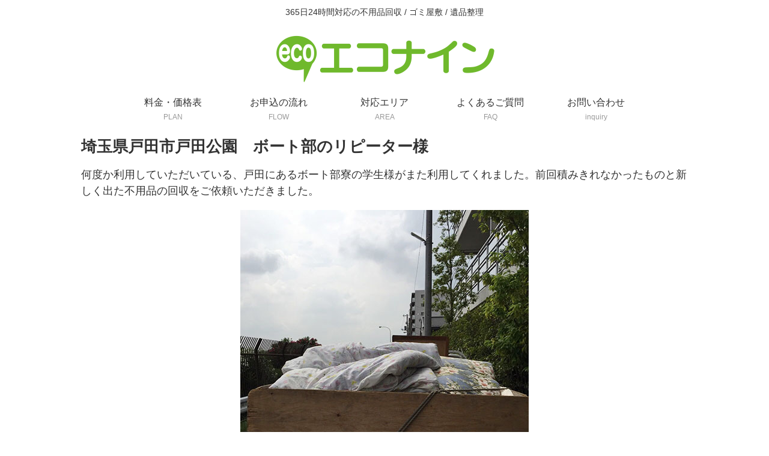

--- FILE ---
content_type: text/html; charset=utf-8
request_url: https://www.google.com/recaptcha/api2/anchor?ar=1&k=6LdRJdMUAAAAAPNbXn5WfC2FFT_FFffPafdGv_FT&co=aHR0cHM6Ly9lY29uaW5lLmpwOjQ0Mw..&hl=en&v=PoyoqOPhxBO7pBk68S4YbpHZ&size=invisible&anchor-ms=20000&execute-ms=30000&cb=4vmqdia3esec
body_size: 48497
content:
<!DOCTYPE HTML><html dir="ltr" lang="en"><head><meta http-equiv="Content-Type" content="text/html; charset=UTF-8">
<meta http-equiv="X-UA-Compatible" content="IE=edge">
<title>reCAPTCHA</title>
<style type="text/css">
/* cyrillic-ext */
@font-face {
  font-family: 'Roboto';
  font-style: normal;
  font-weight: 400;
  font-stretch: 100%;
  src: url(//fonts.gstatic.com/s/roboto/v48/KFO7CnqEu92Fr1ME7kSn66aGLdTylUAMa3GUBHMdazTgWw.woff2) format('woff2');
  unicode-range: U+0460-052F, U+1C80-1C8A, U+20B4, U+2DE0-2DFF, U+A640-A69F, U+FE2E-FE2F;
}
/* cyrillic */
@font-face {
  font-family: 'Roboto';
  font-style: normal;
  font-weight: 400;
  font-stretch: 100%;
  src: url(//fonts.gstatic.com/s/roboto/v48/KFO7CnqEu92Fr1ME7kSn66aGLdTylUAMa3iUBHMdazTgWw.woff2) format('woff2');
  unicode-range: U+0301, U+0400-045F, U+0490-0491, U+04B0-04B1, U+2116;
}
/* greek-ext */
@font-face {
  font-family: 'Roboto';
  font-style: normal;
  font-weight: 400;
  font-stretch: 100%;
  src: url(//fonts.gstatic.com/s/roboto/v48/KFO7CnqEu92Fr1ME7kSn66aGLdTylUAMa3CUBHMdazTgWw.woff2) format('woff2');
  unicode-range: U+1F00-1FFF;
}
/* greek */
@font-face {
  font-family: 'Roboto';
  font-style: normal;
  font-weight: 400;
  font-stretch: 100%;
  src: url(//fonts.gstatic.com/s/roboto/v48/KFO7CnqEu92Fr1ME7kSn66aGLdTylUAMa3-UBHMdazTgWw.woff2) format('woff2');
  unicode-range: U+0370-0377, U+037A-037F, U+0384-038A, U+038C, U+038E-03A1, U+03A3-03FF;
}
/* math */
@font-face {
  font-family: 'Roboto';
  font-style: normal;
  font-weight: 400;
  font-stretch: 100%;
  src: url(//fonts.gstatic.com/s/roboto/v48/KFO7CnqEu92Fr1ME7kSn66aGLdTylUAMawCUBHMdazTgWw.woff2) format('woff2');
  unicode-range: U+0302-0303, U+0305, U+0307-0308, U+0310, U+0312, U+0315, U+031A, U+0326-0327, U+032C, U+032F-0330, U+0332-0333, U+0338, U+033A, U+0346, U+034D, U+0391-03A1, U+03A3-03A9, U+03B1-03C9, U+03D1, U+03D5-03D6, U+03F0-03F1, U+03F4-03F5, U+2016-2017, U+2034-2038, U+203C, U+2040, U+2043, U+2047, U+2050, U+2057, U+205F, U+2070-2071, U+2074-208E, U+2090-209C, U+20D0-20DC, U+20E1, U+20E5-20EF, U+2100-2112, U+2114-2115, U+2117-2121, U+2123-214F, U+2190, U+2192, U+2194-21AE, U+21B0-21E5, U+21F1-21F2, U+21F4-2211, U+2213-2214, U+2216-22FF, U+2308-230B, U+2310, U+2319, U+231C-2321, U+2336-237A, U+237C, U+2395, U+239B-23B7, U+23D0, U+23DC-23E1, U+2474-2475, U+25AF, U+25B3, U+25B7, U+25BD, U+25C1, U+25CA, U+25CC, U+25FB, U+266D-266F, U+27C0-27FF, U+2900-2AFF, U+2B0E-2B11, U+2B30-2B4C, U+2BFE, U+3030, U+FF5B, U+FF5D, U+1D400-1D7FF, U+1EE00-1EEFF;
}
/* symbols */
@font-face {
  font-family: 'Roboto';
  font-style: normal;
  font-weight: 400;
  font-stretch: 100%;
  src: url(//fonts.gstatic.com/s/roboto/v48/KFO7CnqEu92Fr1ME7kSn66aGLdTylUAMaxKUBHMdazTgWw.woff2) format('woff2');
  unicode-range: U+0001-000C, U+000E-001F, U+007F-009F, U+20DD-20E0, U+20E2-20E4, U+2150-218F, U+2190, U+2192, U+2194-2199, U+21AF, U+21E6-21F0, U+21F3, U+2218-2219, U+2299, U+22C4-22C6, U+2300-243F, U+2440-244A, U+2460-24FF, U+25A0-27BF, U+2800-28FF, U+2921-2922, U+2981, U+29BF, U+29EB, U+2B00-2BFF, U+4DC0-4DFF, U+FFF9-FFFB, U+10140-1018E, U+10190-1019C, U+101A0, U+101D0-101FD, U+102E0-102FB, U+10E60-10E7E, U+1D2C0-1D2D3, U+1D2E0-1D37F, U+1F000-1F0FF, U+1F100-1F1AD, U+1F1E6-1F1FF, U+1F30D-1F30F, U+1F315, U+1F31C, U+1F31E, U+1F320-1F32C, U+1F336, U+1F378, U+1F37D, U+1F382, U+1F393-1F39F, U+1F3A7-1F3A8, U+1F3AC-1F3AF, U+1F3C2, U+1F3C4-1F3C6, U+1F3CA-1F3CE, U+1F3D4-1F3E0, U+1F3ED, U+1F3F1-1F3F3, U+1F3F5-1F3F7, U+1F408, U+1F415, U+1F41F, U+1F426, U+1F43F, U+1F441-1F442, U+1F444, U+1F446-1F449, U+1F44C-1F44E, U+1F453, U+1F46A, U+1F47D, U+1F4A3, U+1F4B0, U+1F4B3, U+1F4B9, U+1F4BB, U+1F4BF, U+1F4C8-1F4CB, U+1F4D6, U+1F4DA, U+1F4DF, U+1F4E3-1F4E6, U+1F4EA-1F4ED, U+1F4F7, U+1F4F9-1F4FB, U+1F4FD-1F4FE, U+1F503, U+1F507-1F50B, U+1F50D, U+1F512-1F513, U+1F53E-1F54A, U+1F54F-1F5FA, U+1F610, U+1F650-1F67F, U+1F687, U+1F68D, U+1F691, U+1F694, U+1F698, U+1F6AD, U+1F6B2, U+1F6B9-1F6BA, U+1F6BC, U+1F6C6-1F6CF, U+1F6D3-1F6D7, U+1F6E0-1F6EA, U+1F6F0-1F6F3, U+1F6F7-1F6FC, U+1F700-1F7FF, U+1F800-1F80B, U+1F810-1F847, U+1F850-1F859, U+1F860-1F887, U+1F890-1F8AD, U+1F8B0-1F8BB, U+1F8C0-1F8C1, U+1F900-1F90B, U+1F93B, U+1F946, U+1F984, U+1F996, U+1F9E9, U+1FA00-1FA6F, U+1FA70-1FA7C, U+1FA80-1FA89, U+1FA8F-1FAC6, U+1FACE-1FADC, U+1FADF-1FAE9, U+1FAF0-1FAF8, U+1FB00-1FBFF;
}
/* vietnamese */
@font-face {
  font-family: 'Roboto';
  font-style: normal;
  font-weight: 400;
  font-stretch: 100%;
  src: url(//fonts.gstatic.com/s/roboto/v48/KFO7CnqEu92Fr1ME7kSn66aGLdTylUAMa3OUBHMdazTgWw.woff2) format('woff2');
  unicode-range: U+0102-0103, U+0110-0111, U+0128-0129, U+0168-0169, U+01A0-01A1, U+01AF-01B0, U+0300-0301, U+0303-0304, U+0308-0309, U+0323, U+0329, U+1EA0-1EF9, U+20AB;
}
/* latin-ext */
@font-face {
  font-family: 'Roboto';
  font-style: normal;
  font-weight: 400;
  font-stretch: 100%;
  src: url(//fonts.gstatic.com/s/roboto/v48/KFO7CnqEu92Fr1ME7kSn66aGLdTylUAMa3KUBHMdazTgWw.woff2) format('woff2');
  unicode-range: U+0100-02BA, U+02BD-02C5, U+02C7-02CC, U+02CE-02D7, U+02DD-02FF, U+0304, U+0308, U+0329, U+1D00-1DBF, U+1E00-1E9F, U+1EF2-1EFF, U+2020, U+20A0-20AB, U+20AD-20C0, U+2113, U+2C60-2C7F, U+A720-A7FF;
}
/* latin */
@font-face {
  font-family: 'Roboto';
  font-style: normal;
  font-weight: 400;
  font-stretch: 100%;
  src: url(//fonts.gstatic.com/s/roboto/v48/KFO7CnqEu92Fr1ME7kSn66aGLdTylUAMa3yUBHMdazQ.woff2) format('woff2');
  unicode-range: U+0000-00FF, U+0131, U+0152-0153, U+02BB-02BC, U+02C6, U+02DA, U+02DC, U+0304, U+0308, U+0329, U+2000-206F, U+20AC, U+2122, U+2191, U+2193, U+2212, U+2215, U+FEFF, U+FFFD;
}
/* cyrillic-ext */
@font-face {
  font-family: 'Roboto';
  font-style: normal;
  font-weight: 500;
  font-stretch: 100%;
  src: url(//fonts.gstatic.com/s/roboto/v48/KFO7CnqEu92Fr1ME7kSn66aGLdTylUAMa3GUBHMdazTgWw.woff2) format('woff2');
  unicode-range: U+0460-052F, U+1C80-1C8A, U+20B4, U+2DE0-2DFF, U+A640-A69F, U+FE2E-FE2F;
}
/* cyrillic */
@font-face {
  font-family: 'Roboto';
  font-style: normal;
  font-weight: 500;
  font-stretch: 100%;
  src: url(//fonts.gstatic.com/s/roboto/v48/KFO7CnqEu92Fr1ME7kSn66aGLdTylUAMa3iUBHMdazTgWw.woff2) format('woff2');
  unicode-range: U+0301, U+0400-045F, U+0490-0491, U+04B0-04B1, U+2116;
}
/* greek-ext */
@font-face {
  font-family: 'Roboto';
  font-style: normal;
  font-weight: 500;
  font-stretch: 100%;
  src: url(//fonts.gstatic.com/s/roboto/v48/KFO7CnqEu92Fr1ME7kSn66aGLdTylUAMa3CUBHMdazTgWw.woff2) format('woff2');
  unicode-range: U+1F00-1FFF;
}
/* greek */
@font-face {
  font-family: 'Roboto';
  font-style: normal;
  font-weight: 500;
  font-stretch: 100%;
  src: url(//fonts.gstatic.com/s/roboto/v48/KFO7CnqEu92Fr1ME7kSn66aGLdTylUAMa3-UBHMdazTgWw.woff2) format('woff2');
  unicode-range: U+0370-0377, U+037A-037F, U+0384-038A, U+038C, U+038E-03A1, U+03A3-03FF;
}
/* math */
@font-face {
  font-family: 'Roboto';
  font-style: normal;
  font-weight: 500;
  font-stretch: 100%;
  src: url(//fonts.gstatic.com/s/roboto/v48/KFO7CnqEu92Fr1ME7kSn66aGLdTylUAMawCUBHMdazTgWw.woff2) format('woff2');
  unicode-range: U+0302-0303, U+0305, U+0307-0308, U+0310, U+0312, U+0315, U+031A, U+0326-0327, U+032C, U+032F-0330, U+0332-0333, U+0338, U+033A, U+0346, U+034D, U+0391-03A1, U+03A3-03A9, U+03B1-03C9, U+03D1, U+03D5-03D6, U+03F0-03F1, U+03F4-03F5, U+2016-2017, U+2034-2038, U+203C, U+2040, U+2043, U+2047, U+2050, U+2057, U+205F, U+2070-2071, U+2074-208E, U+2090-209C, U+20D0-20DC, U+20E1, U+20E5-20EF, U+2100-2112, U+2114-2115, U+2117-2121, U+2123-214F, U+2190, U+2192, U+2194-21AE, U+21B0-21E5, U+21F1-21F2, U+21F4-2211, U+2213-2214, U+2216-22FF, U+2308-230B, U+2310, U+2319, U+231C-2321, U+2336-237A, U+237C, U+2395, U+239B-23B7, U+23D0, U+23DC-23E1, U+2474-2475, U+25AF, U+25B3, U+25B7, U+25BD, U+25C1, U+25CA, U+25CC, U+25FB, U+266D-266F, U+27C0-27FF, U+2900-2AFF, U+2B0E-2B11, U+2B30-2B4C, U+2BFE, U+3030, U+FF5B, U+FF5D, U+1D400-1D7FF, U+1EE00-1EEFF;
}
/* symbols */
@font-face {
  font-family: 'Roboto';
  font-style: normal;
  font-weight: 500;
  font-stretch: 100%;
  src: url(//fonts.gstatic.com/s/roboto/v48/KFO7CnqEu92Fr1ME7kSn66aGLdTylUAMaxKUBHMdazTgWw.woff2) format('woff2');
  unicode-range: U+0001-000C, U+000E-001F, U+007F-009F, U+20DD-20E0, U+20E2-20E4, U+2150-218F, U+2190, U+2192, U+2194-2199, U+21AF, U+21E6-21F0, U+21F3, U+2218-2219, U+2299, U+22C4-22C6, U+2300-243F, U+2440-244A, U+2460-24FF, U+25A0-27BF, U+2800-28FF, U+2921-2922, U+2981, U+29BF, U+29EB, U+2B00-2BFF, U+4DC0-4DFF, U+FFF9-FFFB, U+10140-1018E, U+10190-1019C, U+101A0, U+101D0-101FD, U+102E0-102FB, U+10E60-10E7E, U+1D2C0-1D2D3, U+1D2E0-1D37F, U+1F000-1F0FF, U+1F100-1F1AD, U+1F1E6-1F1FF, U+1F30D-1F30F, U+1F315, U+1F31C, U+1F31E, U+1F320-1F32C, U+1F336, U+1F378, U+1F37D, U+1F382, U+1F393-1F39F, U+1F3A7-1F3A8, U+1F3AC-1F3AF, U+1F3C2, U+1F3C4-1F3C6, U+1F3CA-1F3CE, U+1F3D4-1F3E0, U+1F3ED, U+1F3F1-1F3F3, U+1F3F5-1F3F7, U+1F408, U+1F415, U+1F41F, U+1F426, U+1F43F, U+1F441-1F442, U+1F444, U+1F446-1F449, U+1F44C-1F44E, U+1F453, U+1F46A, U+1F47D, U+1F4A3, U+1F4B0, U+1F4B3, U+1F4B9, U+1F4BB, U+1F4BF, U+1F4C8-1F4CB, U+1F4D6, U+1F4DA, U+1F4DF, U+1F4E3-1F4E6, U+1F4EA-1F4ED, U+1F4F7, U+1F4F9-1F4FB, U+1F4FD-1F4FE, U+1F503, U+1F507-1F50B, U+1F50D, U+1F512-1F513, U+1F53E-1F54A, U+1F54F-1F5FA, U+1F610, U+1F650-1F67F, U+1F687, U+1F68D, U+1F691, U+1F694, U+1F698, U+1F6AD, U+1F6B2, U+1F6B9-1F6BA, U+1F6BC, U+1F6C6-1F6CF, U+1F6D3-1F6D7, U+1F6E0-1F6EA, U+1F6F0-1F6F3, U+1F6F7-1F6FC, U+1F700-1F7FF, U+1F800-1F80B, U+1F810-1F847, U+1F850-1F859, U+1F860-1F887, U+1F890-1F8AD, U+1F8B0-1F8BB, U+1F8C0-1F8C1, U+1F900-1F90B, U+1F93B, U+1F946, U+1F984, U+1F996, U+1F9E9, U+1FA00-1FA6F, U+1FA70-1FA7C, U+1FA80-1FA89, U+1FA8F-1FAC6, U+1FACE-1FADC, U+1FADF-1FAE9, U+1FAF0-1FAF8, U+1FB00-1FBFF;
}
/* vietnamese */
@font-face {
  font-family: 'Roboto';
  font-style: normal;
  font-weight: 500;
  font-stretch: 100%;
  src: url(//fonts.gstatic.com/s/roboto/v48/KFO7CnqEu92Fr1ME7kSn66aGLdTylUAMa3OUBHMdazTgWw.woff2) format('woff2');
  unicode-range: U+0102-0103, U+0110-0111, U+0128-0129, U+0168-0169, U+01A0-01A1, U+01AF-01B0, U+0300-0301, U+0303-0304, U+0308-0309, U+0323, U+0329, U+1EA0-1EF9, U+20AB;
}
/* latin-ext */
@font-face {
  font-family: 'Roboto';
  font-style: normal;
  font-weight: 500;
  font-stretch: 100%;
  src: url(//fonts.gstatic.com/s/roboto/v48/KFO7CnqEu92Fr1ME7kSn66aGLdTylUAMa3KUBHMdazTgWw.woff2) format('woff2');
  unicode-range: U+0100-02BA, U+02BD-02C5, U+02C7-02CC, U+02CE-02D7, U+02DD-02FF, U+0304, U+0308, U+0329, U+1D00-1DBF, U+1E00-1E9F, U+1EF2-1EFF, U+2020, U+20A0-20AB, U+20AD-20C0, U+2113, U+2C60-2C7F, U+A720-A7FF;
}
/* latin */
@font-face {
  font-family: 'Roboto';
  font-style: normal;
  font-weight: 500;
  font-stretch: 100%;
  src: url(//fonts.gstatic.com/s/roboto/v48/KFO7CnqEu92Fr1ME7kSn66aGLdTylUAMa3yUBHMdazQ.woff2) format('woff2');
  unicode-range: U+0000-00FF, U+0131, U+0152-0153, U+02BB-02BC, U+02C6, U+02DA, U+02DC, U+0304, U+0308, U+0329, U+2000-206F, U+20AC, U+2122, U+2191, U+2193, U+2212, U+2215, U+FEFF, U+FFFD;
}
/* cyrillic-ext */
@font-face {
  font-family: 'Roboto';
  font-style: normal;
  font-weight: 900;
  font-stretch: 100%;
  src: url(//fonts.gstatic.com/s/roboto/v48/KFO7CnqEu92Fr1ME7kSn66aGLdTylUAMa3GUBHMdazTgWw.woff2) format('woff2');
  unicode-range: U+0460-052F, U+1C80-1C8A, U+20B4, U+2DE0-2DFF, U+A640-A69F, U+FE2E-FE2F;
}
/* cyrillic */
@font-face {
  font-family: 'Roboto';
  font-style: normal;
  font-weight: 900;
  font-stretch: 100%;
  src: url(//fonts.gstatic.com/s/roboto/v48/KFO7CnqEu92Fr1ME7kSn66aGLdTylUAMa3iUBHMdazTgWw.woff2) format('woff2');
  unicode-range: U+0301, U+0400-045F, U+0490-0491, U+04B0-04B1, U+2116;
}
/* greek-ext */
@font-face {
  font-family: 'Roboto';
  font-style: normal;
  font-weight: 900;
  font-stretch: 100%;
  src: url(//fonts.gstatic.com/s/roboto/v48/KFO7CnqEu92Fr1ME7kSn66aGLdTylUAMa3CUBHMdazTgWw.woff2) format('woff2');
  unicode-range: U+1F00-1FFF;
}
/* greek */
@font-face {
  font-family: 'Roboto';
  font-style: normal;
  font-weight: 900;
  font-stretch: 100%;
  src: url(//fonts.gstatic.com/s/roboto/v48/KFO7CnqEu92Fr1ME7kSn66aGLdTylUAMa3-UBHMdazTgWw.woff2) format('woff2');
  unicode-range: U+0370-0377, U+037A-037F, U+0384-038A, U+038C, U+038E-03A1, U+03A3-03FF;
}
/* math */
@font-face {
  font-family: 'Roboto';
  font-style: normal;
  font-weight: 900;
  font-stretch: 100%;
  src: url(//fonts.gstatic.com/s/roboto/v48/KFO7CnqEu92Fr1ME7kSn66aGLdTylUAMawCUBHMdazTgWw.woff2) format('woff2');
  unicode-range: U+0302-0303, U+0305, U+0307-0308, U+0310, U+0312, U+0315, U+031A, U+0326-0327, U+032C, U+032F-0330, U+0332-0333, U+0338, U+033A, U+0346, U+034D, U+0391-03A1, U+03A3-03A9, U+03B1-03C9, U+03D1, U+03D5-03D6, U+03F0-03F1, U+03F4-03F5, U+2016-2017, U+2034-2038, U+203C, U+2040, U+2043, U+2047, U+2050, U+2057, U+205F, U+2070-2071, U+2074-208E, U+2090-209C, U+20D0-20DC, U+20E1, U+20E5-20EF, U+2100-2112, U+2114-2115, U+2117-2121, U+2123-214F, U+2190, U+2192, U+2194-21AE, U+21B0-21E5, U+21F1-21F2, U+21F4-2211, U+2213-2214, U+2216-22FF, U+2308-230B, U+2310, U+2319, U+231C-2321, U+2336-237A, U+237C, U+2395, U+239B-23B7, U+23D0, U+23DC-23E1, U+2474-2475, U+25AF, U+25B3, U+25B7, U+25BD, U+25C1, U+25CA, U+25CC, U+25FB, U+266D-266F, U+27C0-27FF, U+2900-2AFF, U+2B0E-2B11, U+2B30-2B4C, U+2BFE, U+3030, U+FF5B, U+FF5D, U+1D400-1D7FF, U+1EE00-1EEFF;
}
/* symbols */
@font-face {
  font-family: 'Roboto';
  font-style: normal;
  font-weight: 900;
  font-stretch: 100%;
  src: url(//fonts.gstatic.com/s/roboto/v48/KFO7CnqEu92Fr1ME7kSn66aGLdTylUAMaxKUBHMdazTgWw.woff2) format('woff2');
  unicode-range: U+0001-000C, U+000E-001F, U+007F-009F, U+20DD-20E0, U+20E2-20E4, U+2150-218F, U+2190, U+2192, U+2194-2199, U+21AF, U+21E6-21F0, U+21F3, U+2218-2219, U+2299, U+22C4-22C6, U+2300-243F, U+2440-244A, U+2460-24FF, U+25A0-27BF, U+2800-28FF, U+2921-2922, U+2981, U+29BF, U+29EB, U+2B00-2BFF, U+4DC0-4DFF, U+FFF9-FFFB, U+10140-1018E, U+10190-1019C, U+101A0, U+101D0-101FD, U+102E0-102FB, U+10E60-10E7E, U+1D2C0-1D2D3, U+1D2E0-1D37F, U+1F000-1F0FF, U+1F100-1F1AD, U+1F1E6-1F1FF, U+1F30D-1F30F, U+1F315, U+1F31C, U+1F31E, U+1F320-1F32C, U+1F336, U+1F378, U+1F37D, U+1F382, U+1F393-1F39F, U+1F3A7-1F3A8, U+1F3AC-1F3AF, U+1F3C2, U+1F3C4-1F3C6, U+1F3CA-1F3CE, U+1F3D4-1F3E0, U+1F3ED, U+1F3F1-1F3F3, U+1F3F5-1F3F7, U+1F408, U+1F415, U+1F41F, U+1F426, U+1F43F, U+1F441-1F442, U+1F444, U+1F446-1F449, U+1F44C-1F44E, U+1F453, U+1F46A, U+1F47D, U+1F4A3, U+1F4B0, U+1F4B3, U+1F4B9, U+1F4BB, U+1F4BF, U+1F4C8-1F4CB, U+1F4D6, U+1F4DA, U+1F4DF, U+1F4E3-1F4E6, U+1F4EA-1F4ED, U+1F4F7, U+1F4F9-1F4FB, U+1F4FD-1F4FE, U+1F503, U+1F507-1F50B, U+1F50D, U+1F512-1F513, U+1F53E-1F54A, U+1F54F-1F5FA, U+1F610, U+1F650-1F67F, U+1F687, U+1F68D, U+1F691, U+1F694, U+1F698, U+1F6AD, U+1F6B2, U+1F6B9-1F6BA, U+1F6BC, U+1F6C6-1F6CF, U+1F6D3-1F6D7, U+1F6E0-1F6EA, U+1F6F0-1F6F3, U+1F6F7-1F6FC, U+1F700-1F7FF, U+1F800-1F80B, U+1F810-1F847, U+1F850-1F859, U+1F860-1F887, U+1F890-1F8AD, U+1F8B0-1F8BB, U+1F8C0-1F8C1, U+1F900-1F90B, U+1F93B, U+1F946, U+1F984, U+1F996, U+1F9E9, U+1FA00-1FA6F, U+1FA70-1FA7C, U+1FA80-1FA89, U+1FA8F-1FAC6, U+1FACE-1FADC, U+1FADF-1FAE9, U+1FAF0-1FAF8, U+1FB00-1FBFF;
}
/* vietnamese */
@font-face {
  font-family: 'Roboto';
  font-style: normal;
  font-weight: 900;
  font-stretch: 100%;
  src: url(//fonts.gstatic.com/s/roboto/v48/KFO7CnqEu92Fr1ME7kSn66aGLdTylUAMa3OUBHMdazTgWw.woff2) format('woff2');
  unicode-range: U+0102-0103, U+0110-0111, U+0128-0129, U+0168-0169, U+01A0-01A1, U+01AF-01B0, U+0300-0301, U+0303-0304, U+0308-0309, U+0323, U+0329, U+1EA0-1EF9, U+20AB;
}
/* latin-ext */
@font-face {
  font-family: 'Roboto';
  font-style: normal;
  font-weight: 900;
  font-stretch: 100%;
  src: url(//fonts.gstatic.com/s/roboto/v48/KFO7CnqEu92Fr1ME7kSn66aGLdTylUAMa3KUBHMdazTgWw.woff2) format('woff2');
  unicode-range: U+0100-02BA, U+02BD-02C5, U+02C7-02CC, U+02CE-02D7, U+02DD-02FF, U+0304, U+0308, U+0329, U+1D00-1DBF, U+1E00-1E9F, U+1EF2-1EFF, U+2020, U+20A0-20AB, U+20AD-20C0, U+2113, U+2C60-2C7F, U+A720-A7FF;
}
/* latin */
@font-face {
  font-family: 'Roboto';
  font-style: normal;
  font-weight: 900;
  font-stretch: 100%;
  src: url(//fonts.gstatic.com/s/roboto/v48/KFO7CnqEu92Fr1ME7kSn66aGLdTylUAMa3yUBHMdazQ.woff2) format('woff2');
  unicode-range: U+0000-00FF, U+0131, U+0152-0153, U+02BB-02BC, U+02C6, U+02DA, U+02DC, U+0304, U+0308, U+0329, U+2000-206F, U+20AC, U+2122, U+2191, U+2193, U+2212, U+2215, U+FEFF, U+FFFD;
}

</style>
<link rel="stylesheet" type="text/css" href="https://www.gstatic.com/recaptcha/releases/PoyoqOPhxBO7pBk68S4YbpHZ/styles__ltr.css">
<script nonce="Lz7iAGcHEmLjWLebDs3S5Q" type="text/javascript">window['__recaptcha_api'] = 'https://www.google.com/recaptcha/api2/';</script>
<script type="text/javascript" src="https://www.gstatic.com/recaptcha/releases/PoyoqOPhxBO7pBk68S4YbpHZ/recaptcha__en.js" nonce="Lz7iAGcHEmLjWLebDs3S5Q">
      
    </script></head>
<body><div id="rc-anchor-alert" class="rc-anchor-alert"></div>
<input type="hidden" id="recaptcha-token" value="[base64]">
<script type="text/javascript" nonce="Lz7iAGcHEmLjWLebDs3S5Q">
      recaptcha.anchor.Main.init("[\x22ainput\x22,[\x22bgdata\x22,\x22\x22,\[base64]/[base64]/[base64]/[base64]/[base64]/[base64]/[base64]/[base64]/[base64]/[base64]\\u003d\x22,\[base64]\x22,\x22FMKnYw7DmMKlK13CqsKbJMOBIXbDvsKHw4FSBcKXw5p4wprDoFBdw77Ct0nDiF/Ck8Kkw5nClCZBMMOCw44GTwXCh8K6I3Q1w70qG8OPQz18QsOFwoN1VMKRw4HDnl/[base64]/Dh8OXwp7CtcOMcgg3w4rCnsOhw4XDuRgPNAxEw4/DjcOtGm/DpHXDhMOoRUjCicODbMKkwqXDp8Ofw7HCpsKJwo1Aw6c9wqdRw7jDpl3CpETDsnrDuMKHw4PDhyZBwrZNUcKXOsKcJsOOwoPCl8KrTcKgwqF4D250AcKXL8OCw70FwqZPTsKRwqALSytCw559YsK0wrk7w5vDtU9fSAPDtcOlwq/Co8OyOhrCmsOmwq81wqErw5h0J8O2UUNCKsOzUcKwC8OmLQrCvkkvw5PDkWQ1w5BjwpIUw6DCtHM2LcO3wqXDtEg0w7jCuFzCncKABm3Dl8OcHVhxW2MRDMKowqnDtXPCncO4w43DskXDvcOyRBDDoxBCwp1bw65lwqTCkMKMwog3GsKVSS3CjC/CqiXCiADDiWU1w5/DmcKxADIew44HfMO9woIAY8O5YFxnQMOTPcOFSMOSwrTCnGzCjlYuB8OTEQjCqsKIwojDv2VcwqR9HsObPcOfw7HDpR5sw4HDhlpGw6DClcK8wrDDrcO1wrPCnVzDhzhHw5/CtB/Co8KANGwBw5nDpMKVPnbCkcKXw4UWOG7DvnTCnMKVwrLCmzQbwrPCuiDCjsOxw54xwrQHw7/DqQMeFsKWw6bDj2grFcOfZcKQJw7DisKhSCzCgcKsw70rwokzPQHCisOrwpc/R8OHwqA/[base64]/CuhXDjsKwcsOtwpLDuwdeHBPCsi3DisKuwpt5wo7Cq8OEwrLDqwrDnMOfw5rDqVAfwpXCjD3Du8K/NSErKzPDvcO0XAPDnsKDwqMew43CsEsvw4xtwrrCpDnCisOOw5TChMOzMsOgKcOUDsO9IcKVw7VnS8Orw4DDtmxNW8OtGcK4TMKSGsOMBSvCisKbwrsSWAXDlgrDvcO3w6HCrTI2wqV/wqnDpgvCpHh9wqDDjcK4w4zDsntmw6tDHMKQIMONwqMDA8KZNAE3w6PCtzTDosOVwqISFcKKGz00wqQgwpE2BRLDuGklw50Rw7Jlw6/[base64]/CgnJnwp0WN8KGwr3DkSjClMO8wqsYw74ww7xtw54iwr7Dp8K5w5XDvsOMacKCw4tSwo3CkjEFV8OTPsKIwrjDhMKuwp3DkMKpZMKbw6rCqSIRwp9PwoUOJT/DuAHDg19+JTsiw60CIsOXd8Oxw5JIB8OSbcO3Xlkjw7zCjsOYw4LDsBfCvwnDukYCw6V2wqYUwoXDkAwnwpbClA5sWsK1wqI3wqbCo8Kiwp86wpwxfsKqGm7CmWgTNMKUNGMkwpnCksOmYsOLb1ksw7ZoUMKTJMOFw5drw7/Dt8OlUi09w4Q4wrrCgg3CpsO+UMOJAiXCqcOZwrlSw4EEw5zCi3/Dohdcw6A1EH3DuRkGNsOWwpTDlHInw5/[base64]/w7TCv8O8QirDtxjCmsOAb2tBwrdxBFLCtsKqJ8Kvw6Frw7Vow4XDqcKxw75mworDuMOgw4fCgWl4ZTbCr8K/wp3DkWBWw7Nmwr/[base64]/CmjrDhMO4fcOQBCXCu8KjLcOAw5dCRSInNsK/YsOIwqXCosKPwp58bcK4dMOFw4Nqw6DDhcK5L0zDgRgZwoZyEU5aw4jDrQjCksOhYA1owqoMMnbDgsO8woTCpsO1w67Ct8O4wq3CtwoVwr/Cq1XCkcKvwq86bhDDuMOuw4PCosKow6Nmw5TDmw5zDTvDqB7CjGgMVHvDiioJwqDCtSwtDcOtEn9KXcOfwonDkMOiw7/[base64]/M2PDusK2w5ZUw7Rywq/[base64]/DgMKCwrJRbsOJw6DCicO/w5AwdTTCnFIyDxkZwpkrw5xlwr7CqH7Dl043M1PDocOpU3PCjBXDpsK4P0bCnsKYw6bDusKDKB0rACFBfcKTw4Q8WRXCniQOw7rDin4Lw5FwwrjCs8O8A8OiwpLDvcKrCC/DmMOGBsKVwptSwqnDmcOWMGfDnGUlw6fDiEAHUcO6Qxh8wpXCncOQw7/Cj8KYJDDDuzshBMK6FMOwSMKFw65uGG7Dp8Oww7TDicOewrfCrcKIw7U5GsKbwqfDv8KrJVbCmcKFJ8OZw6N1woDDoMKDwqtkEcO2TMKkwrAkw6/CucKBP2TDrcOhw7PDhWgnwqsFQMKSwphMUzHDosK5H1ppw4HCmkROwqfDokrCtRPDhljCngxowofDh8OZwovCuMO+w70pX8OMZcOTC8K5PlPCssKTJz5PwqbDsEhBwoQxDyYAPmNbw7zCrMKZwrPDpsKGwr13w4gZYzMTwq1oaEzCr8Kdwo/DrcKbwqTDtB/DvRwzwoTCgsO4P8OkXxfDl2zDj2/Cn8KZSl0WVjrDnUPCqsKNw4djUBUrw77DmwFHXVXCliLDkBIDCjPCqsKlC8OwbRBUwoNsF8K2w5krXX4Ya8OCw7jCj8KvAi9qw4TDocK4HFMLT8O9B8OKazzCsGg0w4PDssKhwpcgLQXCkcKeDMOfQF/Cqy/[base64]/w49BPXZcw49kw784TsOpEMKswqh4CcO1w6TCpcKjOzRfw7k1w5DDlDY9w7rDvsKqDxvDnMKCwoQYG8O9HsKXwpXDi8O2IsO7Ti59w4guLMOjfsKrw5jDuUBiwppHQj8DwovCsMKEIMObwqwaw5bDh8KvwobCmQlmKcO+ZMOZfQTCv3XDrcOWw7/DgsOjwrvDs8OoH2l0wrV5FBpFbMOcUDvCsMOQU8KIbMKLw63CqW/CmDsxwpljwp5Mwr7DrnRDFsKNwo7DoH19w5RIM8KfwrDCgsOew6ZEHsKhHwtgwr/CucKgXMK5LcKyOMKsw5wFw4vDvUMOw41YDiIww6nDqcOVwqrCgCx7bsOYw4rDncKSecKeEcOxBAkpw7sRwoXDlMK5w4vClsOpLsO4wpVGwqUSTcOwwpvCk0x3Y8OBPsOVwpNiVVLDq3vDnH/Cl2DDr8K9w7RQw4/[base64]/Dui3DgW3Dqg3DncKMw54NCWTCmUpNAMO9wr8/wqDDq8O1wpYkw6QzBcOPIMKqwphcHcK4wpTCu8Kyw7FLw5hrwrMSwpxOBMOdwrdmNRXCgXc9wpfDqi/[base64]/DncK5w7NRecKvMsKOOsKIYyPChsORdABmSiU/w7JmwrHDo8OcwopCw4HCkjh0w7TCvMKAwpvDicOFwqfCtMKvPsKnG8KOTUkSecOzEcOHIsKMw6cfwoVdUAUALMK/w5oqLsK1w6jDvMKPw4sDNmjCv8KUU8KwwrnDoH3CgBYTwpE7w6dlwrUlDMO9Q8Knw7xgTnjDjE7CpG/Cq8K+VDo/[base64]/DviHDtUxyYMKle8K8wp7DqMKww7c9FSZ5eABOUMOlbcKdOsOZC1nDlcKPZsKkMMK/wpjDmgXCrgAqanI+w4zDk8O0FRfCvsKpL07ClsOjTgbDgCXDnHDDvAvCvcKiw6QWw6TCnQZacX3DlsO6V8KJwoplTG/[base64]/SlrCvMKSDMKFQsOuEEg0wpZgw5knZsObwrbCrcKgwopADcObRT8Gw4c3wpXCiXDDnMK4w59jwofDssOOD8K8RcK0Yy11wr9PNTTCiMKCDm0Sw53CgsK0IcO4Pg7DsCnCqx5URMK4ZMK6VMOkAcKIRcOhMsO3w4PCphfCtUbDusKIPk/DuELDo8OoXsKkwpnCjMOTw6F7w4LCgl0POVLCscKLw4TDsTbDiMKUwr8SMMO8LMOQU8Kaw5U2w5vDhE3DlEHCol3DugbDmDvDo8KjwqRsw7vCkMOywoxJwqlSwrowwpxXw4/DgMKRV0rDoTbDgxHCgcOLWMOETcKEVMONacOFGMKXNAZdfzHCnMKuVcOPwrMXHRwqCMKxwqVCA8OGOsOCTsKWwpTDl8OWwpovZMKWNCXCtWDDmU7Crj/Cm0lBw5BSZnAmdMKKwqTDpVfDpDAvw6vCkknCvMOGc8KGwrFVw5vDvMKTwpYbwrnCiMKWw6RDw4pKwo/Di8Kaw6/[base64]/DvGjCmD7CkEHDs8K/LxvDjMK4JMONT8O6Jn9Aw7TCqGjDniMMw77CjMOcw59zb8KmPQR2H8Kuw7kvwrrChMO1JMKNYz58wrzDqUHDl0kQBArDlcOhw5RewoNKwpfCsirCksK8asKRw715OMOpIcOww7/DvDImNMOBS0HCpRTDowgKQ8Ogw4bDlWcwXMKYwrpmBMO3bjDChsKgEsKoVMOkOyzCvMORSMO7MVJTfTHDsMOJEcKXwp55XU5VwpYbHMKBwrzDrcOsBcOewrB7ZkLCs2TCsn1oBcKmAsO4w43DpgXDqcKJH8ODNWLCvMOfIlAVYDXCqS/ClMONw5rDpibDlWByw5FSURMgARpDL8K+wo/DkTnCtxbDscOzw4IwwrhRwp5eZcK8TMOVw4RkDx0iZHbDmHofRsO2woNcwonCgcOMeMK9wo/CkcOkwrfCssOYfcKewoRPesO/wq/CnMKywqDDqsOvw5goKcKnLcOTw4bDtsKAw7J8wpPDkMOVeRk+OzpWw7RvYVc/w5gbw78gRVXCvMOww5lSwpQFXAfCncOdfSrCqDQ/wp/[base64]/[base64]/[base64]/DE8rwr7CuX7Cv8K4w4RAwr3CpmApw64JwqBWcUjDg8OZAcO1wqfCksKidsO7UcOvAzhmOQ16DzQIwpXCm2bCjXJxPinDkMKmI03DmcKDZ2XCpFAmRMKpVAjDr8Klwo/[base64]/CssO3AgEZwqgSEcK3YcKGBBTDhMKqwpppSV/DvcO1bsK1w6kZw4zDnA/CpUDDpj13wqIEwoTDh8KvwpkULirDkMOewofDkCpZw5zDpMKfL8KOw7nDpDLDhsK7wpbCqcKDw7nDi8OBwrTDjlzDr8O/[base64]/RsO+wrjDtRXDl8KNw6DDrHPCtcKawrsoJ1rCqcK4BsKFY2Y1w71lwovCvMKuwpfCrsKWw5dWSsOgw59ScsOqEUR/LEzCqXfCkBjDucOYwqzCjcOnw5LCuAFqa8O1XAnDs8KKwq5GOCzDqXfDukfDvMK+wpnDisOSw7F/F0bCsivDu29KCsKrwoPCrCjDokzCt3xlMMOFwpgNKw0mP8K4wpk5w7rCjMO0w5Vswp7DtT4QwozCiT7CnsKpwpl4Y0fCow/[base64]/[base64]/XTsFw5DChn/[base64]/Dv8OtQ1/Dr8OuwoNbw455FUdPBsOvZTx8wqDCpcOaYzMtGm1aBMK3c8O2BxTCqSU1QcKkMsK4ah9gwr/[base64]/Ds8KjwqPChcOLwo/Cg8OQw7h4RsKCPBERwqrClsOvTz3CsVk3bMKmO07Dp8KRwoZFOsKrwrp/w5HDm8O2HEwyw4HDocKKOlsSw57DoSzDsWTDs8O2McOvOAkTw6bDpDvCszvDpihFw5tSN8KFwpjDmghZwqxnwowZWsO1woUfIgXDuDPDv8KnwpQcDsOXw4wHw4VHwqlFw5lYwqdyw6PCmcKLI3XCvlBcw5odwpHDoGPDk344w59/wqNcw5cIw53DgwEfNsKwdcKhwr7Cv8Omw5E+wr7DkcOjwp7Dp0UCwpMXw4vDvAvCgXfDjXjCqUjCg8Oxw5LDvsOTRnRqwrEiw73Drk3Ci8K9wojDtRlGAUXDo8OAbCMBGMKgfRhUwqTDoj3Ci8OYTSjCksO+DcO/[base64]/DgMOxIMKMScKqDMOAP8OKQMKswrfDn0HCjSnDiHdjAcKuw57ChMO0woLDh8KiVMOvwrbDlWhqAxrClnrDhTBvIcKJw4DDuwDCuGM+OMOwwrglwp92Ug/[base64]/CvDBhw4fDiltDw6zCpsOYwoHCp0Jvwp3CslPCucOkMcKew4LCm0dKw7tiJ2vDhMKzwrhew6M+eGp5w4vDpERkwrZLworDqxI2PBQ+w40SworDjSMXw6xyw5/[base64]/[base64]/CrsOGw5XDiMK8w4FgInAcwrXCnELDiMKBeUlrZ8OzbjhKw67DjcOXw5nDljxrwp8jw5dGwrPDjsKbK0wHw6fDjcOhecOew6xBIXHCmsOvDikkw4x6EcKhwozCmD3CohvDhsOdOVPCs8Kiw4/DpsKhbjPDisKTw5ldPx/CgcKiw4QIwoLDlFlgbkTDryLDusO/LB7ChcKufV93NMOMcMKiH8KRw5Y2w67CkR5PCsKzQ8OsLcKOM8ONex7Dt1DCikDCgsKVe8OFZMK/w6I5KcKUW8OYw68DwpwTLW84fsOtTDbCuMKewrvDq8KRw7nCmcOdOcKZd8OLcMOLIsOPwo9ZwpTDjinCr0ItQG/CssKqJUDDugZcWWzDoEQpwrIiIcKPUH7CowlCwpkOwrbCnDHDrcO5wrJSw7Asw4ItXDfCocOuwqUaQwJiw4PCpzLCqsK8NsOnXcOuwpfChRB+KjxXaBHCpn3Dn2LDilPDv2ofSiAGYMKsKzzCtGPCpkvDnMK/w4PCrsOdbsKgw7o4EMOfOsO5w4/CnjbCs04cYcKowrBHBGtCalggBsKBXjPDocOjw6MZw6MKw6dFCnLDnA/CnMK6w5nCu0ZNw4fCnH0mw4vDgTfDoTYMCQ/DuMOXw6TCnsKAwoBbwqzDjxPClMK5w7vCiW7Dnx3CoMKyCRhjM8OmwqFyw7XDqHhRw710wrddM8OKw6I8TiHDm8KdwpVgw6cya8ODVcKDw41Nw706w6lEw4rCuhDDtcKLYXHDpB90w4vDhsOJw5xrEhrDrMOAw6A2wrIjQR/[base64]/Dh8K2Zhk4wqk5H8OcAUbDrcO0dQBAw67DscKFImtSaMKwwpB4OxJwLcKkYhTCjQ3DkyheWlrDiAsJw65Kw7AWBB42W23DkMOSwqhMLMOEGx4NCMKkZW5jwqcXw53DoGpbfELCkxvDp8KlH8Kpwp/[base64]/Cu1bCuWTDn8OfCXUYwp9pUD9vAMKVw5TCssOhNn/CnzYeGCMdZkTDm0lXHzjDsgjDpRd3FHfCtcODw7zDs8KGwp7Ck2E9w4bCnsKwwroYHMOyacKmw4sQw4F5wo/[base64]/DnsOWw6PDhUvCqsK9LMKvwrLDvsKOTsKiw6o0w644w6dvGsKAwoZywr84ZAvCq0DCv8KDYMO1wofCs0jCpC0CaGTDgMK5w7DCusOKwqrCl8KUwp7CsSLCim5iwoV0wpTCrsKCwr3Dv8KJwqjDkiHDlcOPB2ZgP297wrXDii/Cn8OvesOGPMK4w5fClMOkScK9w5/[base64]/LC1jJcKDYMOqwqkQRnbDosOiSUfCvGcaEMO+IUjCqsOsHMO1fAh/XGLDj8K5TFhDwqnCj1HDjcK6JQXDusOYFUpHwpB4wp0Dwq0Rw79YHcOnN3HCisK7FMObODdewpDDlCnClcOPw4x/w7wOZcKhw7ZswqNLw7vDjcK1wpwSOG1Rw47DjcK6IcOPfQ/ChzZJwr3CpsK1w64aUgt7w5nDusOefwoYwo3DjMKlUMOmw47CiFxfdV3Cn8OAccK1w6jDuSfClsOLwq/[base64]/EsKddsKUw7p2w54tw6YDw6YvPHYENxvCmXs2wrPDnsK8YAzCjAPDkMO4wo1hwpfDsk3DqcO7PcKBITsjGsOLD8KJPj3Dq07Dpk1UScKrw5DDtcKMwrrDpw7DhsO7w7/DgmjDrQBRw5wIw6ZTwo1Nw7fDhcKEw63DlMOvwr05QDEEdHDDrcKzwpQjbMKndmIhw7wzw5TDvMKNwqpBw4x8woTDlcOPw5jCqcKMw4M5BwzDlhPCrTUOw7o9w6VKw6jDjmkkwpM+FMKqdcOew7/CtwpjA8K/[base64]/CiT5swrAVGMOTw6fDrnLCrsOGQCjDpMK2e13DgcOHECDCqx/Dg04IY8KKw6IKw4jDgijDsMKGwrrDm8ObcMOHwpVAwrnDgsOywoFww77CoMKNQ8Omw4RNUsK9eBN8w6LCmMKjwrkbE2HDvHHCqC0oJANYwovCucOPwobCrsKYCMKIw5fDtlIgEMKMwq9/wp/CgMOpDinCjMKxw6nCvQsMw4zCrmtqw5wLN8K9wrs6GMOeX8OKcsOcP8O5w47DhR/CqsOmUmojbFrCrcOndsOfTSYjHkM/[base64]/w5jCoMKkUcOAw4rDg0/CrMOnLMKQw4TDkhPDrAfCnsOEwqgVwrLDoVXCksO4Q8OGHWDDtMO9AsKHKcOiw5kRw7Viw5MZYGLCuHHCijDCnMOXD0c2UibCqmAlwp0ifijCisKXRTo+GcKxw6htw5PCs2vCr8KBw41bw5/DjcO+wrYzUsOCwrJ+wrHDisONck/CsWrDkMOzw61fVRbCtcOSOxTDgsOqTsKYPhFLdsO8wqnDscK/FFjDlsOEwp8LR0vDn8OSCSnCrsKRdh/DpcK7wp42wpfDlm/Cihlbw7hjD8O2wr1pw4pIFMOiY04HQU0adcKFUGQBL8O1w4QNVGPDm0/Coigbehonw4HDqcKMTMKZw6dAHsKiwqgxVQXClErCpnVQwqkyw4nCthvCnMOtw63DhSHCm0vCqTMqLsOxfsKewqYgQ1HDmMK3Y8Odw43Djxl1w5HCl8Oqf3EnwqofWMO1w68MwozDkhzDlU/DnUrDowwQw7VhG0rCoUjDk8Opw4tkdG/CnsOhOEUywq/DlMOVwoDDuDUST8KqwrN5w4AxBcOUEsOlT8KbwrYzEsOeX8KRTMO/wqDCvMKSQgwxdTl4EQtjwpw3wpvDssKVT8KKYwrDgMKIQUZkW8OeDMOvw5HCt8K6ax5nwr3Chg/DhGvCn8Ouwp3CqghFw6h+JDrCgWbDvsKywrllABY+YDfDml7CrivDm8OYWMK9wq/[base64]/CjnNve1vCpsK5wrbCosOyBVHDlsO5wp7CpkRYd1LCsMO4HcKHD3TDg8OyJMOWKnPDocOvJ8K9RyPDhcKFMcO9w74Ew7JFwp7Cj8OLBcK2w7MXw5YQUhfCrcOtQMKQwqzDsMO6wp58wonCrcOGfWI5wp/DgMK+wqMXw5HDtsKHwp0CwpLCmWfDumdAHTV5w5s6wp/ClW/CgRDCkkJhc1MEPsObWsOVwrLCkAnDhSbCrMOCcX0MdMK3XANvw6IOBEhSwrFmwrrCo8KnwrbDmcObSXdRwozDl8K1w6tgCMKlZgrCq8ORw600wqgJTz/DusOYLy9bMx/DvS/CmzM3w5gQwo8fO8OWw510VcOjw6wtUsOww4sNLHUdNAxjwq7CqwwUb0nCiXxXH8KFTw8nJEdKQhF/G8OIw5nCp8Kkw5JIw70IS8KUPcOwwod/[base64]/DiljDtMKWwp4PVkpdwoZZDsKBT8OxwohpbW8PKcKjwpYmBjFTZj/DlzHCpMOMf8ORwoUew5h+FsOBwoMKdMOpwo4GRwPDk8KdAcOGw5PDjsKfw7HDk2XCrsORw6h3G8O/VcOQfhnDmzXCgcK+EkDDl8K3HMKUGhrDj8OXPgIHw5PDisKKHcOiOk7ClnHDlsKSwrrDvlg1X1Ajwrsgw7suw57Ck0PDosOUwp/[base64]/[base64]/WDMhw57Cs1UkBcKOCcOxShLDlFFHbMKIw60/E8Ocwrh+Q8OrwqrCinESXF9iRiQbEMK/w6rDocKdTcKzw4sUw5LCoyXCgDdTw5XCo1vCnsKBwrYSwq/[base64]/Nm5aeMK/PGFNwqwYw4XCvsOtURjDo1saw7zDhsOFwqxbw6rDm8OwwpzDnEnDlyJPwpTCgcO5wr8YBERUw7F2w7UQw77CtlRmdl3CjAXDlzMuByYzDMOaY3wRwqlBXSAsbQ/DkVslwrnDpsKxwp4vXSzDt0hgwolFw4LClwFuWMK4RRN/w6U+IsOkw5orw77Ci30HwrLDm8O8EDXDnSLCrUhCwo4BDsKkwoA3wr/CuMOvw6zDuTRhT8KjSsO8GwDCnivDnsK9wqYhYcKgw6gWYcKAwoRPwr5/fsKjD2rCjBfCksO4Yygtw69tEhDDgytSwq7Cq8KWXcONSsOfIMKkw6jDisOWwoNBwoZTHi3Cg39eEzhEw5tNfcKYwqkww7HDpj8RCMODHxocA8ObwrLCtQJGwqIWDWnDi3fCvDLCgDXDmcKNVcOmw7MnSWNMw5Z8w55BwrZdFEnCksOXbx/DsQEbL8KRw7jDphtlaSzDgXnCjsORwrApwrJfNx5aIMKbwpt7wqZ3wphPXz03dsK0wpN/w6fDtcOAD8OrIER1R8KtJzFOL23DpcKIZMOSMcOPBsKcw6LDjsKLw5oEw4d+w5nDk1FpSWxEw4fDqsKRwrxCw60ODiN2w6zDtUPDksOjYl3DnsOMw6/CuSjCpnDDgcOtcsOCRMKlQcKswr5pwr5VCRPCnMO8fMOUORVVAcKoc8KxwqbCgsODw5lnSm/Cn8OhwpVMSMOQw5/Dl0rDjW4qwqAjw7x0wrTDj3JOw7vDvlTDg8ODAXkJLmYtw4DDgVgSw45EHgAOWGFwwqhpwrnCgTDDu2LCowhgw5ocwos4wqh3T8K6aW3CkV7DmcKQw49WMmd2wrnCohQxXsO0WsKgIcKxHHkwMsKcPjVzwpZwwqxkEcK/[base64]/DinR6RDfCuMO/blzCp8KzRsOhw4MCwoTCnElVwp4Aw6luw77CsMKHemLCi8K4w5DDpDLDuMO1w7/DlMOvfMKew6bDthgPLMKOw7BHFk4jwq/DqR3DpwMpBBnCij3DrAxybcOgCSFhwpVRwqQOwpzCrwPDvDTCucO6OF5+YcOSczHDrkkRBEIyw4XDisOoNlNGUcKjXcKcw6A8w47DlMOaw6IIEBUOZXpwEsOGScKzXcKBKSXDkFbDrlTCrRl+KzQ/wp1VNkPDimU8LcKjwqkudMKCwpJUw7FAw4PCicO9wpLDgybDlW/DoSlTw45awqHDhMOiw4rDpT8cwqLDrkXCtMKFw60MwrbCu1HDqk5Lck9aOgjDncKkwrRLwoLDrg3Du8KfwrYbw5HDtsK2NcKEMcKoPBLCtAV7w4HCrMOkwp/[base64]/[base64]/RMK+EGRIEsOAw5t2wqotdsOkHcOXwoZcw7Ahw5vDk8O2UCjDjcOjwqQRMxrDs8O9FcOLQ3rCgXLChsORRGE7OcKGOMKqDCkad8ObEsO/[base64]/[base64]/CqsOwTMOUJsOCw5LClsKPPkjDs8Ouw7NmdiXCjMKkf8KBMcKAfsOQQxPCrwjDulrDuycWeVs5ZyV9w6BfwoDCnybDgcOwD3UHKH7DhsK1w78/woNZV1rCqcO9woLDrsOgw5jCrRHDiMOvw4Y2wrzDg8KIw65vASLDocKnbMKaGMKST8KnFcKqXsKrSS9vSwvCiHnCvMOucWrCvMO7w5PCm8Ovw5jCqh3CtXsdw4nChxkLYCzDnlIpw63Do0jDlB08UiPDpCVTJsKUw6QRJnnCucOmFcKhwoTCl8O/w6zCksONwoZCwoFxw4bDqi00Q20WDsKpwpFAwoRJwoktwo7Cv8KFA8KIDsKTYGYwDWsSwosAdcKMDMOCYcOvw5ouwoAYw4zCrzZRSsOuw5rDncOmwoZYwozCuVbDk8OWRsK/XkIdWkXCnMOvw7DDosKCwqrCjDbDoG8WwrIWcsKWwo/[base64]/wonDjn7DusKsKcO9NsKjwoEUDTBXwpExwrjDtsOEw5JHw4R7a1pdNgzCt8KwbcKBw7zCrMK0w6J0woAJFcKTL3nCoMKZw5LCqMOHwqU+NcKbUSzCnsK0wrzDpHZ4YMK/LCrDnHvCu8OzIDsww4dzLsO7wpHCgEt0AXgxwrTCjBHCisKCwojDpR/Dj8KaIR/Dlyc9wqpWwq/CjQrDucKAwonCqMKBeRwGDMOnDGwww5HCqsK5ZDsJw6UWwqnDvsKwa0EVM8OIwqQjFcKAMHoww4PDlMOcw4BjVMO7OcKzwrorw5E7e8Oww6cMw4fCvsOSAk3DoMKvw4I5wr4lwpfDvcKlBG8eLsO2AsKvC27DpATDjMKhwqsDwod+wp3CgVMjXW/CicKIwpjDvcKkw73CjwwKNn4Yw6N4w6TCnlNRCCDCiiLDtsKHw6TDoTDCnMOgMG7CicKTeBTDlMOhwpMHfsKMw6/Cv1bDmcOZFcKJZsO1wrfDig3CtcK1Q8KXw5DDixYVw6xPc8O8wrvDh1kZwrATworCokrDgwwLwp3CiEjDuSIrFMKJNjLDukVHPMKNN1cfGcKNOMODFTnCkzzCkMO+dkJAw79jwo8dGMK7w6nCqcKIcFTCpsOuw4Abw5s6woZ+exTCoMO4wr8RwqbDqTzCvhDCvsO/YcKfTzg9UDNMw4rDgBMww6HDhMKLwofDjGRKM0/CpsO5GcKDwo5wVSAlFsKmcMOvMyJtcDLDpsOBR3VSwq5cwpAKH8KTw5LDvMO9OcOKw4dIasO1wrjCv0rDlQttFQ9PDsO2w5dIw5pnbA4Yw5fDuBTCicO8K8KbQGfCkMK8w7Jaw4cXYcOBL3TDu1/CssOdw5JVRMKlJk8Lw5jCtcOCw6NawrTDg8K4SMKpOEhNwoZHJWlRwrJgwqbCnCfDpzDDjMKQwr7CocOHdhrCn8OBDXAXw77Cgh9Qw783RXBww5jDhMKUw6zDk8KgIcKVwqzCtsKke8ObYsKzF8OZwrF/eMOtFMOMKsOePHDDrHHCjnDCtcKMPB3Du8Ohe0vCq8OTP8KlcsKwAMOSwo3DhBfDhsOiwoocDsOkXsKOGWImPMOmw4HCmsKVw5I7wp3DkhfCmcOFPgbCm8KYaUcmwqrDpcKDwoM4wpnDgTbCqMO4wrxOwrHDrsO/[base64]/DqMObwrZOVhgKw6Qsw67CssO8wobDiMKlw5QUMcOGw7lFwo/DscOvEsKiw7IaSlTCiTPCssOhwrvDhC8Nw6xMWcOXwqDDjcKQRsOOw6Jcw5PCiVsSRgkDJis+PFvDpcOzw61iRTfDsMOFKCXDhG5Xw7LDgcKAwoXDu8K5RRxfAQx6El43a3DDjsOBJxYtw5DDgk/DksOICzp9w5ISwrN/wojCs8KSw79xfEZ+KMOXawkWw4pBX8KHOQTDssOOwoZ6wpbDv8K1bcKhwrnCtmnClWBPwpXDh8OSw4HCsmTDnsOnwrzCpcO2IcKBEsKmRMKQwpHDnMO3GMKSw7nCnMOIwpskXQHDh3nDpkdsw59vF8KRwoxhDMK3w5N0TMKnRMK9wrkNw6V+aT/CtcKrShjDnSzCmibCpsKYMMOmwps0wr3DpzkXNAkLw5xcwqAucsKZU0fDsDhxemrDkcKowodgVcKBa8K4w4MgTsO0w7gyG2cGwqXDlsKYIlbDlsOYwo7CnsK2UyNsw4VnHzNLBSHDmgB3HHN4wq/Dm1g3LD1NSMOdwqXDkMKHwrzDhl99EgPCr8KSIMKBFMO8w4/[base64]/[base64]/DmcOYQsOZEFsEwrIOVRbCoMOdQ2nCgsOWBcO/eT/DjcKMaRdcGMOFPDXCkMKRY8OMwqDCght4wqzConw5HcODNMONUXkew6/DphZ1w5sgPBI1dFoAC8KqRlsiw5Axwq3CrEkCdxXDtxLChsK5dXg+w5VvwoZXHcOIMXdSw5/DvcKaw4Euw7/CiHnDhsOHIg1/ezERw7IfesKhwqDDvgAlw7LChzQPPBPDlMO7wq7CgMOQwpxUwo3DsS13wqjDusOaLsKNwqs/[base64]/CuBXDrldowo3DqxImbsOGw7pCw6PDthzDqzfDi8KbwqZ7D0UCcMO2c0XCiMOfKF7DhcKEw60TwrgyNcKrw6dub8KsbjheasOwwrfDjiFew5HCjTHDo03DrGDDicOkwo5gw7TDow/DuCZmw4Anwp7DisO+wqtKSmrDjcOAVyRqUV1PwrByHW7Cp8OGfsKCWENGwpw/wrlkBMOKbsO3w7PClcOcw67DjiI/XcKUQEvCt2RUIlUHwox9Rm0LSsKZPX4bUXNmRU58YxU3N8OVEgBbwrDCvW3DpMKkw6lfw5fDkibDi0dbacKWw6PCuUM+D8K9ADPCmsOowplXw5bChFANwojCjMOlw43DvMOZY8KjwoXDhXBwOsOqwq5HwqYowrNlNWk7IE0eFsKVwp/Dr8KFMcOkwqvCoGJaw6DCs3sWwrtzw4kAw7k8fMOjN8Oiwp4/QcOjwp0nZjhSwqIGMGtDw6w5D8O/wq7DrzbDtMKRwrnClSrCrWbCocOHdcOrRMOywoAiwo4gDcOMwrwZRcK4wp0Dw6/DjzHDkEpuQjDDhCRkLcOcwo/DrsODVgPCgnZ2w5YXw4wswpTCtxdVSVnDlcKQwpUpw6bCosKNw4VNEFhPwo3CpMO1wr/DjsOHwoNOe8OUw5HDtcKeEMOebcKbVgBRBcKZw4XCigNdwp7Dlm5uwpAbw6fCsApWTMOaNMKqEcKUf8ORw7tYEMOQIXLDqsOyLsKswosmfl7CiMOiw6vDvgXDlnYQRHpxGmoPwpHDph/CrRfDtMKidUfDq0PDl1zCgR/Cr8K6wqYRw68hagIowoLCgXcew4zDsMKJwqzCgwF3w5DDhi8eXHUMwr1uYsO1wpbDsU7ChwfDjMK+wrQLwoRjBsO8w7/[base64]/TcKWZm0sw43DuFjDp8O2w65Yw7oPAcK9aTrCmcKIwp8pdUzDmMOMSjnDkcOWdsO5wpLCihsYw5LCqGhfwrcPOsOsMG7Cuk7Dox7CgsKCLcOLwoUmVcO2GcOGAcOQJsKNQB7CkjBAWsKLf8KncFA5w5HDosOYwq9QM8OoTyPDn8O9w5HDsFQvWsKrwqIfwpB/[base64]/w7AcWcOww6jCoQcywq5HworDmVvDrQvDvUDDq8KOwphRIsO5GcK8w6Esw4LDoA7Di8Kkw5rDt8KDMcKVQcKaIjE5w6DChTvCnE3Dhlxmw6Zaw6bClsKRw4dTEMKxfcOpw6LDvMKKeMKtwqbCrF/CrUPCiyDChUJRw7tcPcKmw5JraXU0wrnDtHZxQSLDrw/CscKrSXlow5/CgiHDgG4Vw6dHwoXCvcOEwrt6VcOnP8ObcMOjw78wwqrCjEAJPMO3R8KSworCh8O1wr/DgMKPLcKMw5TDnMOdw6/ClMKew44kwqRnZjQwA8KLw5zDuMOyBFVrLFoUw6QGAh3Ck8OKOMKew77CtsOywqPDlsK7AMKNIzPDocKRNMOiaQXDqMKrwqp7wrPDnMOvw6TDozHCjX/Dq8OKGijDiVnClEh7wq3DocObw4QTw63CoMKvTcOlw7/CnsKGwq0pUcKsw4LDn0TDuV7DrQnDtxPDosONcMKDwojDqMOCwqPDnMO1w4fDsXXChcOFJcOKXhvCjsO3AcK/w5EYI3tMFMOQZcO5eRBaKmbDjsKBw5DCkMOkwqVzw6RZJALDoFXDpBHDusKiwo7DsEM3w5owXQUYwqDCsTnDk3w9O1nCqwJzw53DnhvCksKTwoDDii/Co8OCw6ZAw4wEwrpvwqDDlMKNw7jCjyZzGlIoVF0Lw4fDosKgwrbDl8O7w4vDlWjCjzsPMitXPMKtN1rDunEtwqnDhsOaG8ONwrgDQsKDwqfDrMKOw5E6wozDgMK2w43CrsKPRsKiPz7CicOPwovCsx/DnGvDvMKPwqXCpxhbwo0iw61xwrDDk8OCQAVcY1vDqsKsPRfCnMK2w7vDo2Iqw7DDhlPDgcO4wpPCmFXCpgY1AG0ZwonDtFjCk2RaC8Oywoc7AjnDuxASU8KUw5zDikx/wprCtcO5ayPDjF3DqMKJS8OBQ3/[base64]/[base64]/CtMOZwp1Kw7vDtHovGB4xw4vCpjMyw6HCq8O9w6wYwrI3akbDssKWVMOIw6c6C8Ktw4MITizDpsOOZcOIb8OWUAfCsHzChj/Dj2vCjMKlB8KPAMOOFEfDjTDDoBPDgMOBwozCjsOHw78ed8OHw5tvDSzDvX/CiWPCs3bDqjI6bHvDjMOCw5LDu8KvwqfDhGhSRi/Chll6DMKcw7jCtsOwwrLDvVbDuS4tbhogM3s+UmvDgBbCicK2wpLClMK/NcOUwq/[base64]/wqtowoEpGWnDiE5rw5R0woMqwpFbwrddwpVADRHDlRHClcKDw5nCsMKyw4EFwphQwphRwrzDv8OoWjoMw6sjwpkWwojCjBXDvsO2JMK2LWzDgFBFTcKeQ0geCcK0wq7ColrChCgqwrhYw7bDlsOzwosGccOEw5Z8w64DdBYSwpRaMn9Ew6/DqC7ChsOdT8OGQMOMDXEgAT9qwpPCtcOcwrp+VsOMwq0gwoYqw77CoMO8Oyd2JVnCkcODw6/[base64]/CjMOXKcKIYMKswqhFZcOocMOuA8OfesOEUcK8w5jCvgFNwol+ccKTK0gbecKrwr/DkxjCmCNhw5DCrSjCmsKhw7TDri7CkMOowrPDs8KRIsO3SDTDu8O+cMKDBSAWUil6LQ3Dl2Aew6LCs3rCv1nClsOWVMOLS3xfMD/DjcORw4wHNnvCjMKgw7fCn8K+w64qasKswrBLTsKTasOdWcO8w43DtcK0JmvCsSYNLm8Dw50LbMOSHghTcsKGwrDCvsONwqFxJ8KPw6nDlnB6w4bDqMKgwrnDocKPwpUpw7fCtW/CtxvCpMKVwrDDo8OhwpfCtMOPw5DClcKCGFkOBsKJw41IwrI8RmjClkzCtMKjwo3CgsOjacKBw5nCpcO9BggFYxYkcMKSUMKRw5jDgD/CqA8Lw47CjcK3w6PCmDnDswHCnRLCiknDv20Xw6Vbw7gFw5sOwq/DvxZIw45Lw5TCusKREcKSw5VTScKuw6jChlrChXsAZG1VJcOgQk3Cj8KFw5JhewHCicKGMcOSMQlUwq19XGRPOx5pwpN1VW8Dw5ovw74EQsOdw7M3ccOOw6zCqVJkbsKiwqLCuMOEecOpYcOYR1PDuMKqw7Avw4d7w7h/[base64]/w68TJTLDqDBBw6TCnnZsw5XDv3fDrRJWGMOjw6jDmXsRwqDCqWlHw6sfM8KCRcK5M8KFCsKZcsKwJGR5w4B9w7vDhjEmC2MNwrTCq8K/KTVYw63DmGoZwpcww5vCjQ7CkCPCslnDusOnUcO5w5hmwpYxw6kWPMOHwqHCkXs5QcOrW3XDi2/DrMOydhHDsGVkSlh0RMKIMzADw5k\\u003d\x22],null,[\x22conf\x22,null,\x226LdRJdMUAAAAAPNbXn5WfC2FFT_FFffPafdGv_FT\x22,0,null,null,null,1,[21,125,63,73,95,87,41,43,42,83,102,105,109,121],[1017145,478],0,null,null,null,null,0,null,0,null,700,1,null,0,\[base64]/76lBhnEnQkZnOKMAhmv8xEZ\x22,0,0,null,null,1,null,0,0,null,null,null,0],\x22https://econine.jp:443\x22,null,[3,1,1],null,null,null,1,3600,[\x22https://www.google.com/intl/en/policies/privacy/\x22,\x22https://www.google.com/intl/en/policies/terms/\x22],\x22H0Q5Bh7YakpJhSf/8++Ns3yu8aXxi5oh29ptW6yhRD0\\u003d\x22,1,0,null,1,1768618380577,0,0,[161,216,48,226,110],null,[128],\x22RC-3sOzPNYgk5Qexg\x22,null,null,null,null,null,\x220dAFcWeA45-iXYhSyBUsW_iph1U93UkBiFXApxcsbG2CQKTaHXXeJ8AMIKRh3RAqC9CGagUuCqMnnwM-g8fXD0za_8emjOWcza4A\x22,1768701180431]");
    </script></body></html>